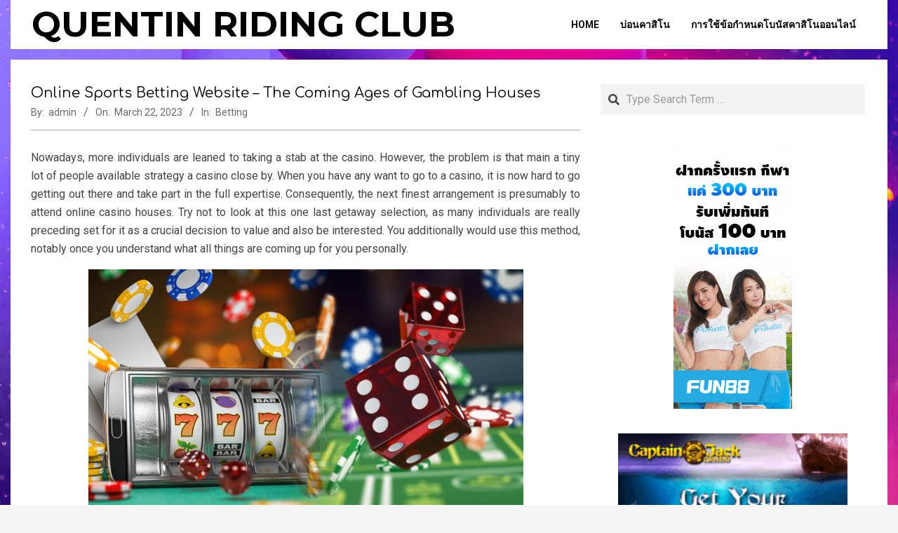

--- FILE ---
content_type: text/html; charset=UTF-8
request_url: http://www.quentinridingclub.com/2023/online-sports-betting-website-the-coming-ages-of-gambling-houses.htm
body_size: 10808
content:
<!DOCTYPE html>
<html lang="en-US">

<head>
<meta charset="UTF-8" />
<title>Online Sports Betting Website &#8211; The Coming Ages of Gambling Houses &#8211; Quentin Riding Club</title>
<meta name='robots' content='max-image-preview:large' />
	<style>img:is([sizes="auto" i], [sizes^="auto," i]) { contain-intrinsic-size: 3000px 1500px }</style>
	<meta name="viewport" content="width=device-width, initial-scale=1" />
<meta name="generator" content="Neux 2.12.1" />
<link rel='dns-prefetch' href='//fonts.googleapis.com' />
<link rel="alternate" type="application/rss+xml" title="Quentin Riding Club &raquo; Feed" href="http://www.quentinridingclub.com/feed" />
<link rel="alternate" type="application/rss+xml" title="Quentin Riding Club &raquo; Comments Feed" href="http://www.quentinridingclub.com/comments/feed" />
<link rel="alternate" type="application/rss+xml" title="Quentin Riding Club &raquo; Online Sports Betting Website &#8211; The Coming Ages of Gambling Houses Comments Feed" href="http://www.quentinridingclub.com/2023/online-sports-betting-website-the-coming-ages-of-gambling-houses.htm/feed" />
<link rel="pingback" href="http://www.quentinridingclub.com/xmlrpc.php" />
<link rel="preload" href="http://www.quentinridingclub.com/wp-content/themes/neux/library/fonticons/webfonts/fa-solid-900.woff2" as="font" crossorigin="anonymous">
<link rel="preload" href="http://www.quentinridingclub.com/wp-content/themes/neux/library/fonticons/webfonts/fa-regular-400.woff2" as="font" crossorigin="anonymous">
<link rel="preload" href="http://www.quentinridingclub.com/wp-content/themes/neux/library/fonticons/webfonts/fa-brands-400.woff2" as="font" crossorigin="anonymous">
<script>
window._wpemojiSettings = {"baseUrl":"https:\/\/s.w.org\/images\/core\/emoji\/16.0.1\/72x72\/","ext":".png","svgUrl":"https:\/\/s.w.org\/images\/core\/emoji\/16.0.1\/svg\/","svgExt":".svg","source":{"concatemoji":"http:\/\/www.quentinridingclub.com\/wp-includes\/js\/wp-emoji-release.min.js?ver=6.8.3"}};
/*! This file is auto-generated */
!function(s,n){var o,i,e;function c(e){try{var t={supportTests:e,timestamp:(new Date).valueOf()};sessionStorage.setItem(o,JSON.stringify(t))}catch(e){}}function p(e,t,n){e.clearRect(0,0,e.canvas.width,e.canvas.height),e.fillText(t,0,0);var t=new Uint32Array(e.getImageData(0,0,e.canvas.width,e.canvas.height).data),a=(e.clearRect(0,0,e.canvas.width,e.canvas.height),e.fillText(n,0,0),new Uint32Array(e.getImageData(0,0,e.canvas.width,e.canvas.height).data));return t.every(function(e,t){return e===a[t]})}function u(e,t){e.clearRect(0,0,e.canvas.width,e.canvas.height),e.fillText(t,0,0);for(var n=e.getImageData(16,16,1,1),a=0;a<n.data.length;a++)if(0!==n.data[a])return!1;return!0}function f(e,t,n,a){switch(t){case"flag":return n(e,"\ud83c\udff3\ufe0f\u200d\u26a7\ufe0f","\ud83c\udff3\ufe0f\u200b\u26a7\ufe0f")?!1:!n(e,"\ud83c\udde8\ud83c\uddf6","\ud83c\udde8\u200b\ud83c\uddf6")&&!n(e,"\ud83c\udff4\udb40\udc67\udb40\udc62\udb40\udc65\udb40\udc6e\udb40\udc67\udb40\udc7f","\ud83c\udff4\u200b\udb40\udc67\u200b\udb40\udc62\u200b\udb40\udc65\u200b\udb40\udc6e\u200b\udb40\udc67\u200b\udb40\udc7f");case"emoji":return!a(e,"\ud83e\udedf")}return!1}function g(e,t,n,a){var r="undefined"!=typeof WorkerGlobalScope&&self instanceof WorkerGlobalScope?new OffscreenCanvas(300,150):s.createElement("canvas"),o=r.getContext("2d",{willReadFrequently:!0}),i=(o.textBaseline="top",o.font="600 32px Arial",{});return e.forEach(function(e){i[e]=t(o,e,n,a)}),i}function t(e){var t=s.createElement("script");t.src=e,t.defer=!0,s.head.appendChild(t)}"undefined"!=typeof Promise&&(o="wpEmojiSettingsSupports",i=["flag","emoji"],n.supports={everything:!0,everythingExceptFlag:!0},e=new Promise(function(e){s.addEventListener("DOMContentLoaded",e,{once:!0})}),new Promise(function(t){var n=function(){try{var e=JSON.parse(sessionStorage.getItem(o));if("object"==typeof e&&"number"==typeof e.timestamp&&(new Date).valueOf()<e.timestamp+604800&&"object"==typeof e.supportTests)return e.supportTests}catch(e){}return null}();if(!n){if("undefined"!=typeof Worker&&"undefined"!=typeof OffscreenCanvas&&"undefined"!=typeof URL&&URL.createObjectURL&&"undefined"!=typeof Blob)try{var e="postMessage("+g.toString()+"("+[JSON.stringify(i),f.toString(),p.toString(),u.toString()].join(",")+"));",a=new Blob([e],{type:"text/javascript"}),r=new Worker(URL.createObjectURL(a),{name:"wpTestEmojiSupports"});return void(r.onmessage=function(e){c(n=e.data),r.terminate(),t(n)})}catch(e){}c(n=g(i,f,p,u))}t(n)}).then(function(e){for(var t in e)n.supports[t]=e[t],n.supports.everything=n.supports.everything&&n.supports[t],"flag"!==t&&(n.supports.everythingExceptFlag=n.supports.everythingExceptFlag&&n.supports[t]);n.supports.everythingExceptFlag=n.supports.everythingExceptFlag&&!n.supports.flag,n.DOMReady=!1,n.readyCallback=function(){n.DOMReady=!0}}).then(function(){return e}).then(function(){var e;n.supports.everything||(n.readyCallback(),(e=n.source||{}).concatemoji?t(e.concatemoji):e.wpemoji&&e.twemoji&&(t(e.twemoji),t(e.wpemoji)))}))}((window,document),window._wpemojiSettings);
</script>
<style id='wp-emoji-styles-inline-css'>

	img.wp-smiley, img.emoji {
		display: inline !important;
		border: none !important;
		box-shadow: none !important;
		height: 1em !important;
		width: 1em !important;
		margin: 0 0.07em !important;
		vertical-align: -0.1em !important;
		background: none !important;
		padding: 0 !important;
	}
</style>
<link rel='stylesheet' id='wp-block-library-css' href='http://www.quentinridingclub.com/wp-includes/css/dist/block-library/style.min.css?ver=6.8.3' media='all' />
<style id='wp-block-library-theme-inline-css'>
.wp-block-audio :where(figcaption){color:#555;font-size:13px;text-align:center}.is-dark-theme .wp-block-audio :where(figcaption){color:#ffffffa6}.wp-block-audio{margin:0 0 1em}.wp-block-code{border:1px solid #ccc;border-radius:4px;font-family:Menlo,Consolas,monaco,monospace;padding:.8em 1em}.wp-block-embed :where(figcaption){color:#555;font-size:13px;text-align:center}.is-dark-theme .wp-block-embed :where(figcaption){color:#ffffffa6}.wp-block-embed{margin:0 0 1em}.blocks-gallery-caption{color:#555;font-size:13px;text-align:center}.is-dark-theme .blocks-gallery-caption{color:#ffffffa6}:root :where(.wp-block-image figcaption){color:#555;font-size:13px;text-align:center}.is-dark-theme :root :where(.wp-block-image figcaption){color:#ffffffa6}.wp-block-image{margin:0 0 1em}.wp-block-pullquote{border-bottom:4px solid;border-top:4px solid;color:currentColor;margin-bottom:1.75em}.wp-block-pullquote cite,.wp-block-pullquote footer,.wp-block-pullquote__citation{color:currentColor;font-size:.8125em;font-style:normal;text-transform:uppercase}.wp-block-quote{border-left:.25em solid;margin:0 0 1.75em;padding-left:1em}.wp-block-quote cite,.wp-block-quote footer{color:currentColor;font-size:.8125em;font-style:normal;position:relative}.wp-block-quote:where(.has-text-align-right){border-left:none;border-right:.25em solid;padding-left:0;padding-right:1em}.wp-block-quote:where(.has-text-align-center){border:none;padding-left:0}.wp-block-quote.is-large,.wp-block-quote.is-style-large,.wp-block-quote:where(.is-style-plain){border:none}.wp-block-search .wp-block-search__label{font-weight:700}.wp-block-search__button{border:1px solid #ccc;padding:.375em .625em}:where(.wp-block-group.has-background){padding:1.25em 2.375em}.wp-block-separator.has-css-opacity{opacity:.4}.wp-block-separator{border:none;border-bottom:2px solid;margin-left:auto;margin-right:auto}.wp-block-separator.has-alpha-channel-opacity{opacity:1}.wp-block-separator:not(.is-style-wide):not(.is-style-dots){width:100px}.wp-block-separator.has-background:not(.is-style-dots){border-bottom:none;height:1px}.wp-block-separator.has-background:not(.is-style-wide):not(.is-style-dots){height:2px}.wp-block-table{margin:0 0 1em}.wp-block-table td,.wp-block-table th{word-break:normal}.wp-block-table :where(figcaption){color:#555;font-size:13px;text-align:center}.is-dark-theme .wp-block-table :where(figcaption){color:#ffffffa6}.wp-block-video :where(figcaption){color:#555;font-size:13px;text-align:center}.is-dark-theme .wp-block-video :where(figcaption){color:#ffffffa6}.wp-block-video{margin:0 0 1em}:root :where(.wp-block-template-part.has-background){margin-bottom:0;margin-top:0;padding:1.25em 2.375em}
</style>
<style id='classic-theme-styles-inline-css'>
/*! This file is auto-generated */
.wp-block-button__link{color:#fff;background-color:#32373c;border-radius:9999px;box-shadow:none;text-decoration:none;padding:calc(.667em + 2px) calc(1.333em + 2px);font-size:1.125em}.wp-block-file__button{background:#32373c;color:#fff;text-decoration:none}
</style>
<style id='global-styles-inline-css'>
:root{--wp--preset--aspect-ratio--square: 1;--wp--preset--aspect-ratio--4-3: 4/3;--wp--preset--aspect-ratio--3-4: 3/4;--wp--preset--aspect-ratio--3-2: 3/2;--wp--preset--aspect-ratio--2-3: 2/3;--wp--preset--aspect-ratio--16-9: 16/9;--wp--preset--aspect-ratio--9-16: 9/16;--wp--preset--color--black: #000000;--wp--preset--color--cyan-bluish-gray: #abb8c3;--wp--preset--color--white: #ffffff;--wp--preset--color--pale-pink: #f78da7;--wp--preset--color--vivid-red: #cf2e2e;--wp--preset--color--luminous-vivid-orange: #ff6900;--wp--preset--color--luminous-vivid-amber: #fcb900;--wp--preset--color--light-green-cyan: #7bdcb5;--wp--preset--color--vivid-green-cyan: #00d084;--wp--preset--color--pale-cyan-blue: #8ed1fc;--wp--preset--color--vivid-cyan-blue: #0693e3;--wp--preset--color--vivid-purple: #9b51e0;--wp--preset--color--accent: #504643;--wp--preset--color--accent-font: #ffffff;--wp--preset--gradient--vivid-cyan-blue-to-vivid-purple: linear-gradient(135deg,rgba(6,147,227,1) 0%,rgb(155,81,224) 100%);--wp--preset--gradient--light-green-cyan-to-vivid-green-cyan: linear-gradient(135deg,rgb(122,220,180) 0%,rgb(0,208,130) 100%);--wp--preset--gradient--luminous-vivid-amber-to-luminous-vivid-orange: linear-gradient(135deg,rgba(252,185,0,1) 0%,rgba(255,105,0,1) 100%);--wp--preset--gradient--luminous-vivid-orange-to-vivid-red: linear-gradient(135deg,rgba(255,105,0,1) 0%,rgb(207,46,46) 100%);--wp--preset--gradient--very-light-gray-to-cyan-bluish-gray: linear-gradient(135deg,rgb(238,238,238) 0%,rgb(169,184,195) 100%);--wp--preset--gradient--cool-to-warm-spectrum: linear-gradient(135deg,rgb(74,234,220) 0%,rgb(151,120,209) 20%,rgb(207,42,186) 40%,rgb(238,44,130) 60%,rgb(251,105,98) 80%,rgb(254,248,76) 100%);--wp--preset--gradient--blush-light-purple: linear-gradient(135deg,rgb(255,206,236) 0%,rgb(152,150,240) 100%);--wp--preset--gradient--blush-bordeaux: linear-gradient(135deg,rgb(254,205,165) 0%,rgb(254,45,45) 50%,rgb(107,0,62) 100%);--wp--preset--gradient--luminous-dusk: linear-gradient(135deg,rgb(255,203,112) 0%,rgb(199,81,192) 50%,rgb(65,88,208) 100%);--wp--preset--gradient--pale-ocean: linear-gradient(135deg,rgb(255,245,203) 0%,rgb(182,227,212) 50%,rgb(51,167,181) 100%);--wp--preset--gradient--electric-grass: linear-gradient(135deg,rgb(202,248,128) 0%,rgb(113,206,126) 100%);--wp--preset--gradient--midnight: linear-gradient(135deg,rgb(2,3,129) 0%,rgb(40,116,252) 100%);--wp--preset--font-size--small: 13px;--wp--preset--font-size--medium: 20px;--wp--preset--font-size--large: 36px;--wp--preset--font-size--x-large: 42px;--wp--preset--spacing--20: 0.44rem;--wp--preset--spacing--30: 0.67rem;--wp--preset--spacing--40: 1rem;--wp--preset--spacing--50: 1.5rem;--wp--preset--spacing--60: 2.25rem;--wp--preset--spacing--70: 3.38rem;--wp--preset--spacing--80: 5.06rem;--wp--preset--shadow--natural: 6px 6px 9px rgba(0, 0, 0, 0.2);--wp--preset--shadow--deep: 12px 12px 50px rgba(0, 0, 0, 0.4);--wp--preset--shadow--sharp: 6px 6px 0px rgba(0, 0, 0, 0.2);--wp--preset--shadow--outlined: 6px 6px 0px -3px rgba(255, 255, 255, 1), 6px 6px rgba(0, 0, 0, 1);--wp--preset--shadow--crisp: 6px 6px 0px rgba(0, 0, 0, 1);}:where(.is-layout-flex){gap: 0.5em;}:where(.is-layout-grid){gap: 0.5em;}body .is-layout-flex{display: flex;}.is-layout-flex{flex-wrap: wrap;align-items: center;}.is-layout-flex > :is(*, div){margin: 0;}body .is-layout-grid{display: grid;}.is-layout-grid > :is(*, div){margin: 0;}:where(.wp-block-columns.is-layout-flex){gap: 2em;}:where(.wp-block-columns.is-layout-grid){gap: 2em;}:where(.wp-block-post-template.is-layout-flex){gap: 1.25em;}:where(.wp-block-post-template.is-layout-grid){gap: 1.25em;}.has-black-color{color: var(--wp--preset--color--black) !important;}.has-cyan-bluish-gray-color{color: var(--wp--preset--color--cyan-bluish-gray) !important;}.has-white-color{color: var(--wp--preset--color--white) !important;}.has-pale-pink-color{color: var(--wp--preset--color--pale-pink) !important;}.has-vivid-red-color{color: var(--wp--preset--color--vivid-red) !important;}.has-luminous-vivid-orange-color{color: var(--wp--preset--color--luminous-vivid-orange) !important;}.has-luminous-vivid-amber-color{color: var(--wp--preset--color--luminous-vivid-amber) !important;}.has-light-green-cyan-color{color: var(--wp--preset--color--light-green-cyan) !important;}.has-vivid-green-cyan-color{color: var(--wp--preset--color--vivid-green-cyan) !important;}.has-pale-cyan-blue-color{color: var(--wp--preset--color--pale-cyan-blue) !important;}.has-vivid-cyan-blue-color{color: var(--wp--preset--color--vivid-cyan-blue) !important;}.has-vivid-purple-color{color: var(--wp--preset--color--vivid-purple) !important;}.has-black-background-color{background-color: var(--wp--preset--color--black) !important;}.has-cyan-bluish-gray-background-color{background-color: var(--wp--preset--color--cyan-bluish-gray) !important;}.has-white-background-color{background-color: var(--wp--preset--color--white) !important;}.has-pale-pink-background-color{background-color: var(--wp--preset--color--pale-pink) !important;}.has-vivid-red-background-color{background-color: var(--wp--preset--color--vivid-red) !important;}.has-luminous-vivid-orange-background-color{background-color: var(--wp--preset--color--luminous-vivid-orange) !important;}.has-luminous-vivid-amber-background-color{background-color: var(--wp--preset--color--luminous-vivid-amber) !important;}.has-light-green-cyan-background-color{background-color: var(--wp--preset--color--light-green-cyan) !important;}.has-vivid-green-cyan-background-color{background-color: var(--wp--preset--color--vivid-green-cyan) !important;}.has-pale-cyan-blue-background-color{background-color: var(--wp--preset--color--pale-cyan-blue) !important;}.has-vivid-cyan-blue-background-color{background-color: var(--wp--preset--color--vivid-cyan-blue) !important;}.has-vivid-purple-background-color{background-color: var(--wp--preset--color--vivid-purple) !important;}.has-black-border-color{border-color: var(--wp--preset--color--black) !important;}.has-cyan-bluish-gray-border-color{border-color: var(--wp--preset--color--cyan-bluish-gray) !important;}.has-white-border-color{border-color: var(--wp--preset--color--white) !important;}.has-pale-pink-border-color{border-color: var(--wp--preset--color--pale-pink) !important;}.has-vivid-red-border-color{border-color: var(--wp--preset--color--vivid-red) !important;}.has-luminous-vivid-orange-border-color{border-color: var(--wp--preset--color--luminous-vivid-orange) !important;}.has-luminous-vivid-amber-border-color{border-color: var(--wp--preset--color--luminous-vivid-amber) !important;}.has-light-green-cyan-border-color{border-color: var(--wp--preset--color--light-green-cyan) !important;}.has-vivid-green-cyan-border-color{border-color: var(--wp--preset--color--vivid-green-cyan) !important;}.has-pale-cyan-blue-border-color{border-color: var(--wp--preset--color--pale-cyan-blue) !important;}.has-vivid-cyan-blue-border-color{border-color: var(--wp--preset--color--vivid-cyan-blue) !important;}.has-vivid-purple-border-color{border-color: var(--wp--preset--color--vivid-purple) !important;}.has-vivid-cyan-blue-to-vivid-purple-gradient-background{background: var(--wp--preset--gradient--vivid-cyan-blue-to-vivid-purple) !important;}.has-light-green-cyan-to-vivid-green-cyan-gradient-background{background: var(--wp--preset--gradient--light-green-cyan-to-vivid-green-cyan) !important;}.has-luminous-vivid-amber-to-luminous-vivid-orange-gradient-background{background: var(--wp--preset--gradient--luminous-vivid-amber-to-luminous-vivid-orange) !important;}.has-luminous-vivid-orange-to-vivid-red-gradient-background{background: var(--wp--preset--gradient--luminous-vivid-orange-to-vivid-red) !important;}.has-very-light-gray-to-cyan-bluish-gray-gradient-background{background: var(--wp--preset--gradient--very-light-gray-to-cyan-bluish-gray) !important;}.has-cool-to-warm-spectrum-gradient-background{background: var(--wp--preset--gradient--cool-to-warm-spectrum) !important;}.has-blush-light-purple-gradient-background{background: var(--wp--preset--gradient--blush-light-purple) !important;}.has-blush-bordeaux-gradient-background{background: var(--wp--preset--gradient--blush-bordeaux) !important;}.has-luminous-dusk-gradient-background{background: var(--wp--preset--gradient--luminous-dusk) !important;}.has-pale-ocean-gradient-background{background: var(--wp--preset--gradient--pale-ocean) !important;}.has-electric-grass-gradient-background{background: var(--wp--preset--gradient--electric-grass) !important;}.has-midnight-gradient-background{background: var(--wp--preset--gradient--midnight) !important;}.has-small-font-size{font-size: var(--wp--preset--font-size--small) !important;}.has-medium-font-size{font-size: var(--wp--preset--font-size--medium) !important;}.has-large-font-size{font-size: var(--wp--preset--font-size--large) !important;}.has-x-large-font-size{font-size: var(--wp--preset--font-size--x-large) !important;}
:where(.wp-block-post-template.is-layout-flex){gap: 1.25em;}:where(.wp-block-post-template.is-layout-grid){gap: 1.25em;}
:where(.wp-block-columns.is-layout-flex){gap: 2em;}:where(.wp-block-columns.is-layout-grid){gap: 2em;}
:root :where(.wp-block-pullquote){font-size: 1.5em;line-height: 1.6;}
</style>
<link rel='stylesheet' id='neux-googlefont-css' href='https://fonts.googleapis.com/css2?family=Roboto:ital,wght@0,300;0,400;0,500;0,600;0,700;0,800;1,400;1,700&#038;family=Comfortaa:ital,wght@0,400;0,700&#038;family=Montserrat:ital,wght@0,400;0,700;1,400;1,700&#038;display=swap' media='all' />
<link rel='stylesheet' id='font-awesome-css' href='http://www.quentinridingclub.com/wp-content/themes/neux/library/fonticons/font-awesome.css?ver=5.15.4' media='all' />
<link rel='stylesheet' id='hoot-style-css' href='http://www.quentinridingclub.com/wp-content/themes/neux/style.css?ver=2.12.1' media='all' />
<link rel='stylesheet' id='hoot-wpblocks-css' href='http://www.quentinridingclub.com/wp-content/themes/neux/include/blocks/wpblocks.css?ver=2.12.1' media='all' />
<style id='hoot-wpblocks-inline-css'>
.hgrid {  max-width: 1380px; }  a {  color: #504643; }  a:hover {  color: #3c3432; }  .accent-typo {  background: #504643;  color: #ffffff; }  .invert-typo {  color: #ffffff; }  .enforce-typo {  background: #ffffff; }  body.wordpress input[type="submit"], body.wordpress #submit, body.wordpress .button {  border-color: #504643;  background: #504643;  color: #ffffff; }  body.wordpress input[type="submit"]:hover, body.wordpress #submit:hover, body.wordpress .button:hover, body.wordpress input[type="submit"]:focus, body.wordpress #submit:focus, body.wordpress .button:focus {  color: #504643;  background: #ffffff; }  h1, h2, h3, h4, h5, h6, .title, .titlefont {  font-family: "Comfortaa", sans-serif;  text-transform: none; }  #main.main,#header-supplementary,.below-header {  background: #ffffff; }  #header-primary,.sub-footer, .footer {  background: #ffffff; }  #topbar {  background: #ffffff; }  #topbar.js-search .searchform.expand .searchtext {  background: #ffffff; }  #site-logo.logo-border {  border-color: #504643; }  .header-aside-search.js-search .searchform i.fa-search {  color: #504643; }  #site-title {  font-family: "Montserrat", sans-serif;  text-transform: uppercase; }  #site-description {  text-transform: uppercase; }  .site-logo-with-icon #site-title i {  font-size: 50px; }  .site-logo-mixed-image img {  max-width: 200px; }  .site-title-line em {  color: #504643; }  .site-title-line mark {  background: #504643;  color: #ffffff; }  .site-title-heading-font {  font-family: "Comfortaa", sans-serif; }  .menu-items ul {  background: #ffffff; }  .menu-items li.current-menu-item:not(.nohighlight), .menu-items li.current-menu-ancestor, .menu-items li:hover {  background: #504643; }  .menu-items li.current-menu-item:not(.nohighlight) > a, .menu-items li.current-menu-ancestor > a, .menu-items li:hover > a {  color: #ffffff; }  .more-link,.more-link a {  color: #504643; }  .more-link:hover,.more-link:hover a {  color: #3c3432; }  .sidebar .widget-title,.sub-footer .widget-title, .footer .widget-title {  background: #504643;  color: #ffffff; }  .main-content-grid,.widget,.frontpage-area {  margin-top: 35px; }  .widget,.frontpage-area {  margin-bottom: 35px; }  .frontpage-area.module-bg-highlight, .frontpage-area.module-bg-color, .frontpage-area.module-bg-image {  padding: 35px 0; }  .footer .widget {  margin: 20px 0; }  .js-search .searchform.expand .searchtext {  background: #ffffff; }  #infinite-handle span,.lrm-form a.button, .lrm-form button, .lrm-form button[type=submit], .lrm-form #buddypress input[type=submit], .lrm-form input[type=submit],.widget_newsletterwidget, .widget_newsletterwidgetminimal,.wc-block-components-button, .woocommerce #respond input#submit.alt, .woocommerce a.button.alt, .woocommerce button.button.alt, .woocommerce input.button.alt,.widget_breadcrumb_navxt .breadcrumbs > .hoot-bcn-pretext {  background: #504643;  color: #ffffff; }  .woocommerce nav.woocommerce-pagination ul li a:focus, .woocommerce nav.woocommerce-pagination ul li a:hover {  color: #3c3432; }  .woocommerce div.product .woocommerce-tabs ul.tabs li:hover,.woocommerce div.product .woocommerce-tabs ul.tabs li.active {  background: #504643; }  .woocommerce div.product .woocommerce-tabs ul.tabs li:hover a, .woocommerce div.product .woocommerce-tabs ul.tabs li:hover a:hover,.woocommerce div.product .woocommerce-tabs ul.tabs li.active a {  color: #ffffff; }  .wc-block-components-button:hover, .woocommerce #respond input#submit.alt:hover, .woocommerce a.button.alt:hover, .woocommerce button.button.alt:hover, .woocommerce input.button.alt:hover {  background: #ffffff;  color: #504643; }  .widget_breadcrumb_navxt .breadcrumbs > .hoot-bcn-pretext:after {  border-left-color: #504643; }  :root .has-accent-color,.is-style-outline>.wp-block-button__link:not(.has-text-color), .wp-block-button__link.is-style-outline:not(.has-text-color) {  color: #504643; }  :root .has-accent-background-color,.wp-block-button__link,.wp-block-button__link:hover,.wp-block-search__button,.wp-block-search__button:hover, .wp-block-file__button,.wp-block-file__button:hover {  background: #504643; }  :root .has-accent-font-color,.wp-block-button__link,.wp-block-button__link:hover,.wp-block-search__button,.wp-block-search__button:hover, .wp-block-file__button,.wp-block-file__button:hover {  color: #ffffff; }  :root .has-accent-font-background-color {  background: #ffffff; }  @media only screen and (max-width: 969px){ .mobilemenu-fixed .menu-toggle, .mobilemenu-fixed .menu-items {  background: #ffffff; }  .sidebar {  margin-top: 35px; }  .frontpage-widgetarea > div.hgrid > [class*="hgrid-span-"] {  margin-bottom: 35px; }  }
</style>
<script src="http://www.quentinridingclub.com/wp-includes/js/jquery/jquery.min.js?ver=3.7.1" id="jquery-core-js"></script>
<script src="http://www.quentinridingclub.com/wp-includes/js/jquery/jquery-migrate.min.js?ver=3.4.1" id="jquery-migrate-js"></script>
<link rel="https://api.w.org/" href="http://www.quentinridingclub.com/wp-json/" /><link rel="alternate" title="JSON" type="application/json" href="http://www.quentinridingclub.com/wp-json/wp/v2/posts/1186" /><link rel="EditURI" type="application/rsd+xml" title="RSD" href="http://www.quentinridingclub.com/xmlrpc.php?rsd" />
<meta name="generator" content="WordPress 6.8.3" />
<link rel="canonical" href="http://www.quentinridingclub.com/2023/online-sports-betting-website-the-coming-ages-of-gambling-houses.htm" />
<link rel='shortlink' href='http://www.quentinridingclub.com/?p=1186' />
<link rel="alternate" title="oEmbed (JSON)" type="application/json+oembed" href="http://www.quentinridingclub.com/wp-json/oembed/1.0/embed?url=http%3A%2F%2Fwww.quentinridingclub.com%2F2023%2Fonline-sports-betting-website-the-coming-ages-of-gambling-houses.htm" />
<link rel="alternate" title="oEmbed (XML)" type="text/xml+oembed" href="http://www.quentinridingclub.com/wp-json/oembed/1.0/embed?url=http%3A%2F%2Fwww.quentinridingclub.com%2F2023%2Fonline-sports-betting-website-the-coming-ages-of-gambling-houses.htm&#038;format=xml" />
<style id="custom-background-css">
body.custom-background { background-image: url("http://www.quentinridingclub.com/wp-content/uploads/2020/05/Image_HERO_LHOP_shutterstock_1023391396.jpg"); background-position: center top; background-size: cover; background-repeat: no-repeat; background-attachment: fixed; }
</style>
			<style id="wp-custom-css">
			.menu-items li.current-menu-item, .menu-items li.current-menu-ancestor, .menu-items li:hover {
    background: #ec007d;
}
.sidebar .widget-title, .sub-footer .widget-title, .footer .widget-title {
    background: #311396;
    color: #ffffff;
}
.home #main.main {
    padding-bottom: 0;
    margin-top: -15px;
}		</style>
		</head>

<body class="wp-singular post-template-default single single-post postid-1186 single-format-standard custom-background wp-theme-neux neux wordpress ltr en en-us parent-theme logged-out custom-header singular singular-post singular-post-1186" dir="ltr" itemscope="itemscope" itemtype="https://schema.org/Blog">

	
	<a href="#main" class="screen-reader-text">Skip to content</a>

	<div id="page-wrapper" class=" hgrid site-boxed page-wrapper sitewrap-wide-right sidebarsN sidebars1 hoot-cf7-style hoot-mapp-style hoot-jetpack-style hoot-sticky-sidebar">

		
		
		<header id="header" class="site-header header-layout-primary-menu header-layout-secondary-none tablemenu" role="banner" itemscope="itemscope" itemtype="https://schema.org/WPHeader">

			
			<div id="header-primary" class=" header-part header-primary header-primary-menu">
				<div class="hgrid">
					<div class="table hgrid-span-12">
							<div id="branding" class="site-branding branding table-cell-mid">
		<div id="site-logo" class="site-logo-text">
			<div id="site-logo-text" class="site-logo-text site-logo-text-medium"><div id="site-title" class="site-title" itemprop="headline"><a href="http://www.quentinridingclub.com" rel="home" itemprop="url"><span class="blogname">Quentin Riding Club</span></a></div></div>		</div>
	</div><!-- #branding -->
	<div id="header-aside" class=" header-aside table-cell-mid header-aside-menu header-aside-menu-fixed"><div class="menu-area-wrap">	<div class="screen-reader-text">Primary Navigation Menu</div>
	<nav id="menu-primary" class="menu nav-menu menu-primary mobilemenu-fixed mobilesubmenu-click" role="navigation" itemscope="itemscope" itemtype="https://schema.org/SiteNavigationElement">
		<a class="menu-toggle" href="#"><span class="menu-toggle-text">Menu</span><i class="fas fa-bars"></i></a>

		<ul id="menu-primary-items" class="menu-items sf-menu menu"><li id="menu-item-30" class="menu-item menu-item-type-custom menu-item-object-custom menu-item-home menu-item-30"><a href="http://www.quentinridingclub.com/"><span class="menu-title">Home</span></a></li>
<li id="menu-item-28" class="menu-item menu-item-type-taxonomy menu-item-object-category menu-item-28"><a href="http://www.quentinridingclub.com/category/%e0%b8%9a%e0%b9%88%e0%b8%ad%e0%b8%99%e0%b8%84%e0%b8%b2%e0%b8%aa%e0%b8%b4%e0%b9%82%e0%b8%99"><span class="menu-title">บ่อนคาสิโน</span></a></li>
<li id="menu-item-29" class="menu-item menu-item-type-post_type menu-item-object-post menu-item-29 menu-item-parent-archive"><a href="http://www.quentinridingclub.com/2020/%e0%b8%81%e0%b8%b2%e0%b8%a3%e0%b9%83%e0%b8%8a%e0%b9%89%e0%b8%82%e0%b9%89%e0%b8%ad%e0%b8%81%e0%b8%b3%e0%b8%ab%e0%b8%99%e0%b8%94%e0%b9%82%e0%b8%9a%e0%b8%99%e0%b8%b1%e0%b8%aa%e0%b8%84%e0%b8%b2%e0%b8%aa.htm"><span class="menu-title">การใช้ข้อกำหนดโบนัสคาสิโนออนไลน์</span></a></li>
</ul>
	</nav><!-- #menu-primary -->
	</div></div>					</div>
				</div>
			</div>

			
		</header><!-- #header -->

		
		<div id="main" class=" main">
			

<div class="hgrid main-content-grid">

	<main id="content" class="content  hgrid-span-8 has-sidebar layout-wide-right " role="main">
		<div id="content-wrap" class=" content-wrap theiaStickySidebar">

			
				<div id="loop-meta" class=" loop-meta-wrap pageheader-bg-default   loop-meta-withtext">
										<div class="hgrid">

						<div class=" loop-meta hgrid-span-12" itemscope="itemscope" itemtype="https://schema.org/WebPageElement">
							<div class="entry-header">

																<h1 class=" loop-title entry-title" itemprop="headline">Online Sports Betting Website &#8211; The Coming Ages of Gambling Houses</h1>

								<div class=" loop-description" itemprop="text"><div class="entry-byline"> <div class="entry-byline-block entry-byline-author"> <span class="entry-byline-label">By:</span> <span class="entry-author" itemprop="author" itemscope="itemscope" itemtype="https://schema.org/Person"><a href="http://www.quentinridingclub.com/author/admin" title="Posts by admin" rel="author" class="url fn n" itemprop="url"><span itemprop="name">admin</span></a></span> </div> <div class="entry-byline-block entry-byline-date"> <span class="entry-byline-label">On:</span> <time class="entry-published updated" datetime="2023-03-22T09:40:08+00:00" itemprop="datePublished" title="Wednesday, March 22, 2023, 9:40 am">March 22, 2023</time> </div> <div class="entry-byline-block entry-byline-cats"> <span class="entry-byline-label">In:</span> <a href="http://www.quentinridingclub.com/category/betting" rel="category tag">Betting</a> </div><span class="entry-publisher" itemprop="publisher" itemscope="itemscope" itemtype="https://schema.org/Organization"><meta itemprop="name" content="Quentin Riding Club"><span itemprop="logo" itemscope itemtype="https://schema.org/ImageObject"><meta itemprop="url" content=""><meta itemprop="width" content=""><meta itemprop="height" content=""></span></span></div><!-- .entry-byline --></div><!-- .loop-description -->
							</div><!-- .entry-header -->
						</div><!-- .loop-meta -->

					</div>
				</div>

			
	<article id="post-1186" class="entry author-admin post-1186 post type-post status-publish format-standard category-betting" itemscope="itemscope" itemtype="https://schema.org/BlogPosting" itemprop="blogPost">

		<div class="entry-content" itemprop="articleBody">

			<div class="entry-the-content">
				<p style="text-align: justify;">Nowadays, more individuals are leaned to taking a stab at the casino. However, the problem is that main a tiny lot of people available strategy a casino close by. When you have any want to go to a casino, it is now hard to go getting out there and take part in the full expertise. Consequently, the next finest arrangement is presumably to attend online casino houses. Try not to look at this one last getaway selection, as many individuals are really preceding set for it as a crucial decision to value and also be interested. You additionally would use this method, notably once you understand what all things are coming up for you personally.</p>
<p><img fetchpriority="high" decoding="async" class="aligncenter wp-image-1188 " src="http://www.quentinridingclub.com/wp-content/uploads/2023/03/Casino-Games-2-1024x576.jpg" alt="w888 sabong" width="620" height="349" srcset="http://www.quentinridingclub.com/wp-content/uploads/2023/03/Casino-Games-2-1024x576.jpg 1024w, http://www.quentinridingclub.com/wp-content/uploads/2023/03/Casino-Games-2-300x169.jpg 300w, http://www.quentinridingclub.com/wp-content/uploads/2023/03/Casino-Games-2-768x432.jpg 768w, http://www.quentinridingclub.com/wp-content/uploads/2023/03/Casino-Games-2-465x262.jpg 465w, http://www.quentinridingclub.com/wp-content/uploads/2023/03/Casino-Games-2-695x391.jpg 695w, http://www.quentinridingclub.com/wp-content/uploads/2023/03/Casino-Games-2.jpg 1200w" sizes="(max-width: 620px) 100vw, 620px" /></p>
<p style="text-align: justify;">Potentially the very first factor which make the online casino such an fascinating choice to exploit is the way that you can play from a great deal of games, which may not usually end up being the situation with regular gambling houses. Subsequently, in cases where you are interested in assortment and cannot find it in traditional gambling houses, it could possibly look like authentic to check out online gambling establishments because you will very easily get whatever you decide to may possibly pay unique focus on. There is not any actual area constraint which indicates that you ought to have the possibility to get fundamentally basically every game on the market. Then, the exchanges are smooth and basically a tick out. Effectively, you will view it as very helpful to try out your game and do not actually will need to go searching for free alter or quarters to perform a certain game. This, in several approaches, is something that you would perhaps have to look at as it can assist with generating your game swift and straightforward, without staying in extended facial lines to ensure your prize and to acquire additional alteration to enjoy an area of the slot machines.</p>
<p style="text-align: justify;">There are many different things that <strong><a href="https://w888thai.me/">w888 sabong</a></strong> online casinos supply which follow it fundamentally the pragmatic choice for individuals nowadays. All you truly desire can be a respected PC along with an association with the web and you ought to be all set to get a couple of genuinely remarkable web sites that can assist you with residing it up. Eventually, when you are pondering your decision about regardless of whether to think about these kinds of gambling establishments believe no longer and fundamentally check out the choice immediately. You are made sure to reside it and could make an attempt to suggest others to try it out.</p>
			</div>
					</div><!-- .entry-content -->

		<div class="screen-reader-text" itemprop="datePublished" itemtype="https://schema.org/Date">2023-03-22</div>

		
	</article><!-- .entry -->

<div id="loop-nav-wrap" class="loop-nav"><div class="prev">Previous Post: <a href="http://www.quentinridingclub.com/2023/online-sports-betting-website-the-excitement-of-sports-betting.htm" rel="prev">Online Sports Betting Website &#8211; The Excitement of Sports Betting</a></div><div class="next">Next Post: <a href="http://www.quentinridingclub.com/2023/primary-slot-games-that-carry-out-by-great-number-of-individuals.htm" rel="next">Primary Slot Games That Carry Out By Great Number of Individuals</a></div></div><!-- .loop-nav -->

<section id="comments-template">

	
	
	<p class="comments-closed pings-open">
		Comments are closed, but <a href="http://www.quentinridingclub.com/2023/online-sports-betting-website-the-coming-ages-of-gambling-houses.htm/trackback">trackbacks</a> and pingbacks are open.	</p><!-- .comments-closed .pings-open -->


	
</section><!-- #comments-template -->
		</div><!-- #content-wrap -->
	</main><!-- #content -->

	
	<aside id="sidebar-primary" class="sidebar sidebar-primary hgrid-span-4 layout-wide-right " role="complementary" itemscope="itemscope" itemtype="https://schema.org/WPSideBar">
		<div class=" sidebar-wrap theiaStickySidebar">

			<section id="search-2" class="widget widget_search"><div class="searchbody"><form method="get" class="searchform" action="http://www.quentinridingclub.com/" ><label class="screen-reader-text">Search</label><i class="fas fa-search"></i><input type="text" class="searchtext" name="s" placeholder="Type Search Term &hellip;" value="" /><input type="submit" class="submit" name="submit" value="Search" /><span class="js-search-placeholder"></span></form></div><!-- /searchbody --></section><section id="text-7" class="widget widget_text">			<div class="textwidget"><p><center><a href="https://lucky895.com/devm?w=ovs" target="new"><img decoding="async" title="fun88" src="http://www.quentinridingclub.com/wp-content/uploads/2023/05/F1M2_SportIN_March_169x384.gif" alt="fun88" width="" height="" /> </a></center></p>
</div>
		</section><section id="text-2" class="widget widget_text">			<div class="textwidget"><p><img loading="lazy" decoding="async" class="aligncenter  wp-image-23" src="http://www.quentinridingclub.com/wp-content/uploads/2020/05/captain-Jack-casino-1.gif" alt="" width="327" height="327" /></p>
</div>
		</section><section id="text-4" class="widget widget_text">			<div class="textwidget"><p><img loading="lazy" decoding="async" class="aligncenter  wp-image-25" src="http://www.quentinridingclub.com/wp-content/uploads/2020/05/250x250-maneki_euro.gif" alt="" width="294" height="302" /></p>
</div>
		</section>
		<section id="recent-posts-2" class="widget widget_recent_entries">
		<h3 class="widget-title"><span>Recent Posts</span></h3>
		<ul>
											<li>
					<a href="http://www.quentinridingclub.com/2026/subtle-motion-adds-charm-to-online-slot-gaming-sessions.htm">Subtle Motion Adds Charm To Online Slot Gaming Sessions</a>
									</li>
											<li>
					<a href="http://www.quentinridingclub.com/2026/multiply-your-fortune-with-dynamic-and-safe-online-betting-adventures.htm">Multiply Your Fortune with Dynamic and Safe Online Betting Adventures</a>
									</li>
											<li>
					<a href="http://www.quentinridingclub.com/2026/unleash-potential-wins-on-global-online-betting-powerhouses.htm">Unleash Potential Wins on Global Online Betting Powerhouses</a>
									</li>
											<li>
					<a href="http://www.quentinridingclub.com/2026/play-online-slots-anytime-and-anywhere-on-your-device.htm">Play Online Slots Anytime and Anywhere on Your Device</a>
									</li>
											<li>
					<a href="http://www.quentinridingclub.com/2026/digital-technology-improves-transparency-across-modern-online-lottery-drawing-processes.htm">Digital Technology Improves Transparency Across Modern Online Lottery Drawing Processes</a>
									</li>
					</ul>

		</section>
		</div><!-- .sidebar-wrap -->
	</aside><!-- #sidebar-primary -->

	

</div><!-- .main-content-grid -->

		</div><!-- #main -->

		
		
			<div id="post-footer" class=" post-footer linkstyle">
		<div class="hgrid">
			<div class="hgrid-span-12">
				<p class="credit small">
					 Designed using <a class="theme-link" href="https://wphoot.com/themes/neux/" title="Neux WordPress Theme">Neux</a>. Powered by <a class="wp-link" href="https://wordpress.org">WordPress</a>.				</p><!-- .credit -->
			</div>
		</div>
	</div>

	</div><!-- #page-wrapper -->

	<script type="speculationrules">
{"prefetch":[{"source":"document","where":{"and":[{"href_matches":"\/*"},{"not":{"href_matches":["\/wp-*.php","\/wp-admin\/*","\/wp-content\/uploads\/*","\/wp-content\/*","\/wp-content\/plugins\/*","\/wp-content\/themes\/neux\/*","\/*\\?(.+)"]}},{"not":{"selector_matches":"a[rel~=\"nofollow\"]"}},{"not":{"selector_matches":".no-prefetch, .no-prefetch a"}}]},"eagerness":"conservative"}]}
</script>
<script src="http://www.quentinridingclub.com/wp-includes/js/hoverIntent.min.js?ver=1.10.2" id="hoverIntent-js"></script>
<script src="http://www.quentinridingclub.com/wp-content/themes/neux/js/jquery.superfish.js?ver=1.7.5" id="jquery-superfish-js"></script>
<script src="http://www.quentinridingclub.com/wp-content/themes/neux/js/jquery.fitvids.js?ver=1.1" id="jquery-fitvids-js"></script>
<script src="http://www.quentinridingclub.com/wp-content/themes/neux/js/jquery.parallax.js?ver=1.4.2" id="jquery-parallax-js"></script>
<script src="http://www.quentinridingclub.com/wp-content/themes/neux/js/resizesensor.js?ver=1.7.0" id="resizesensor-js"></script>
<script src="http://www.quentinridingclub.com/wp-content/themes/neux/js/jquery.theia-sticky-sidebar.js?ver=1.7.0" id="jquery-theia-sticky-sidebar-js"></script>
<script src="http://www.quentinridingclub.com/wp-content/themes/neux/js/hoot.theme.js?ver=2.12.1" id="hoot-theme-js"></script>

</body>
</html>